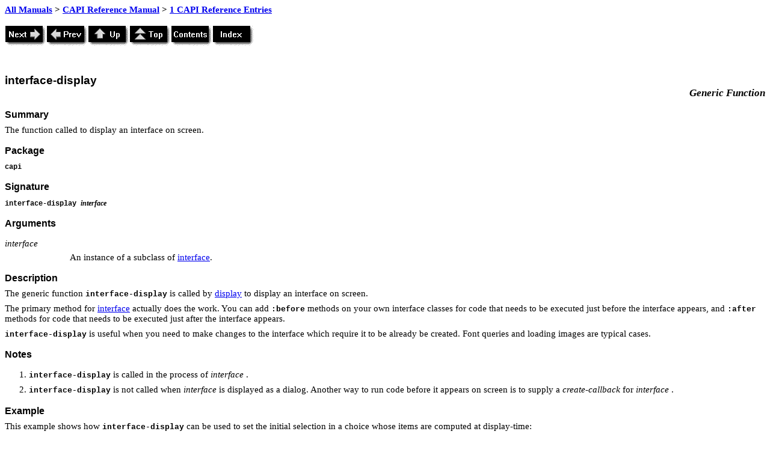

--- FILE ---
content_type: text/html
request_url: https://www.lispworks.com/documentation/lw61/CAPRM/html/capiref-186.htm
body_size: 6721
content:
<!DOCTYPE HTML PUBLIC "-//W3C//DTD HTML 4.0//EN"><HTML>
<HEAD>
<META HTTP-EQUIV="Content-Type" CONTENT="text/html; charset=ISO-8859-1">
<META HTTP-EQUIV="Content-Style-Type" CONTENT="text/css">
<META NAME="GENERATOR" CONTENT="Adobe FrameMaker 6.0/HTML Export Filter">
<LINK REL="STYLESHEET" HREF="capiref.css" CHARSET="ISO-8859-1" TYPE="text/css">
<TITLE>
 interface-display
</TITLE>

<LINK REL="next" HREF="capiref-187.htm" TYPE="text/html">
<LINK REL="prev" HREF="capiref-185.htm" TYPE="text/html">
<LINK REL="up" HREF="capiref-4.htm" TYPE="text/html">
<LINK REL="top" HREF="capiref.htm" TYPE="text/html">
<LINK REL="contents" HREF="capiref-2.htm" TYPE="text/html">
<LINK REL="index" HREF="capiref-693.htm" TYPE="text/html">
</HEAD>
<BODY BGCOLOR="#ffffff">
<DIV CLASS="HTMLBreadCrumbs"><A HREF="../../intro.htm">All Manuals</A> &gt; <A HREF="capiref.htm">CAPI Reference Manual</A> &gt; <A HREF="capiref-4.htm">1 CAPI Reference Entries</A><BR><BR>
</DIV><A HREF="capiref-187.htm"><IMG ALIGN=BOTTOM SRC=next.gif ALT=Next BORDER=0></A><A HREF="capiref-185.htm"><IMG ALIGN=BOTTOM SRC=prev.gif ALT=Prev BORDER=0></A><A HREF="capiref-4.htm"><IMG ALIGN=BOTTOM SRC=up.gif ALT=Up BORDER=0></A><A HREF="capiref.htm"><IMG ALIGN=BOTTOM SRC=top.gif ALT=Top BORDER=0></A><A HREF="capiref-2.htm"><IMG ALIGN=BOTTOM SRC=contents.gif ALT=Contents BORDER=0></A><A HREF="capiref-693.htm"><IMG ALIGN=BOTTOM SRC=index.gif ALT=Index BORDER=0></A>
<H4 CLASS="REntry">
<A NAME="pgfId-2769270"></A><A NAME="50103"></A>interface<A NAME="marker-4141323"></A>-display</H4>
<DIV>
<H5 CLASS="REntry-type">
<A NAME="pgfId-2769271"></A>Generic Function</H5>
</DIV>
<DIV>
<H5 CLASS="REntry-head">
<A NAME="pgfId-2769273"></A>Summary</H5>
<P CLASS="RBody">
<A NAME="pgfId-2769484"></A>The function called to display an interface on screen.</P>
</DIV>
<DIV>
<H5 CLASS="REntry-head">
<A NAME="pgfId-4141312"></A>Package</H5>
<P CLASS="RSignature">
<A NAME="pgfId-4141313"></A>capi</P>
</DIV>
<DIV>
<H5 CLASS="REntry-head">
<A NAME="pgfId-2769471"></A>Signature</H5>
<P CLASS="RSignature">
<A NAME="pgfId-2769274"></A>interface-display <EM CLASS="Variable">
interface</EM>
</P>
</DIV>
<DIV>
<H5 CLASS="REntry-head">
<A NAME="pgfId-2769517"></A>Arguments</H5>
<P CLASS="RDescription-Item">
<A NAME="pgfId-2769617"></A><EM CLASS="Variable">
interface</EM>
</P>
<P CLASS="RDescription-C">An instance of a subclass of <A HREF="capiref-184.htm#30394" CLASS="XRef">interface</A>.</P>
</DIV>
<DIV>
<H5 CLASS="REntry-head">
<A NAME="pgfId-2769275"></A>Description</H5>
<P CLASS="RBody">
<A NAME="pgfId-2770455"></A>The generic function <CODE CLASS="Code">
interface-display</CODE>
 is called by <A HREF="capiref-76.htm#40005" CLASS="XRef">display</A> to display an interface on screen. </P>
<P CLASS="RBody">
<A NAME="pgfId-2771323"></A>The primary method for <A HREF="capiref-184.htm#30394" CLASS="XRef">interface</A> actually does the work. You can add <CODE CLASS="Code">
:before</CODE>
 methods on your own interface classes for code that needs to be executed just before the interface appears, and <CODE CLASS="Code">
:after</CODE>
 methods for code that needs to be executed just after the interface appears.</P>
<P CLASS="RBody">
<A NAME="pgfId-10417546"></A><CODE CLASS="Code">
interface-display</CODE>
 is useful when you need to make changes to the interface which require it to be already be created. Font queries and loading images are typical cases.</P>
</DIV>
<DIV>
<H5 CLASS="REntry-head">
<A NAME="pgfId-8941983"></A>Notes</H5>
<OL>
<LI CLASS="RStep-1">
<A NAME="pgfId-2771415"></A><CODE CLASS="Code">
interface-display</CODE>
 is called in the process of <EM CLASS="Variable">
interface</EM>
.</LI>
<LI CLASS="RStep">
<A NAME="pgfId-6923373"></A><CODE CLASS="Code">
interface-display</CODE>
 is not called when <EM CLASS="Variable">
interface</EM>
 is displayed as a dialog. Another way to run code before it appears on screen is to supply a <EM CLASS="Variable">
create-callback</EM>
 for <EM CLASS="Variable">
interface</EM>
.</LI>
</OL>
</DIV>
<DIV>
<H5 CLASS="REntry-head">
<A NAME="pgfId-6923374"></A>Example</H5>
<P CLASS="RBody">
<A NAME="pgfId-5546450"></A>This example shows how <CODE CLASS="Code">
interface-display</CODE>
 can be used to set the initial selection in a choice whose items are computed at display-time:</P>
<PRE CLASS="RCode-first"><A NAME="pgfId-5546524"></A>(capi:define-interface my-tree ()</PRE>
<PRE CLASS="RCode-body"><A NAME="pgfId-5546525"></A>  ((favorite-color :initform :blue))</PRE>
<PRE CLASS="RCode-body"><A NAME="pgfId-5546526"></A>  (:panes</PRE>
<PRE CLASS="RCode-body"><A NAME="pgfId-5546527"></A>   (tree</PRE>
<PRE CLASS="RCode-body"><A NAME="pgfId-5546528"></A>    capi:tree-view</PRE>
<PRE CLASS="RCode-body"><A NAME="pgfId-5546529"></A>    :roots '(:red :blue :green)</PRE>
<PRE CLASS="RCode-body"><A NAME="pgfId-5546530"></A>    :print-function</PRE>
<PRE CLASS="RCode-body"><A NAME="pgfId-5546531"></A>    'string-capitalize))</PRE>
<PRE CLASS="RCode-body"><A NAME="pgfId-5546532"></A>  (:default-initargs </PRE>
<PRE CLASS="RCode-body"><A NAME="pgfId-5546533"></A>   :width 200 </PRE>
<PRE CLASS="RCode-body"><A NAME="pgfId-5546534"></A>   :height 200))</PRE>
<PRE CLASS="RCode-body"><A NAME="pgfId-5546535"></A>&nbsp;</PRE>
<PRE CLASS="RCode-body"><A NAME="pgfId-5546536"></A>(defmethod capi:interface-display :after </PRE>
<PRE CLASS="RCode-body"><A NAME="pgfId-5546537"></A>  ((self my-tree))</PRE>
<PRE CLASS="RCode-body"><A NAME="pgfId-5546538"></A>  (with-slots (tree favorite-color) self</PRE>
<PRE CLASS="RCode-body"><A NAME="pgfId-5546539"></A>    (setf (capi:choice-selected-item tree)</PRE>
<PRE CLASS="RCode-body"><A NAME="pgfId-5546540"></A>          favorite-color)))</PRE>
<PRE CLASS="RCode-body"><A NAME="pgfId-5546541"></A>&nbsp;</PRE>
<PRE CLASS="RCode-last"><A NAME="pgfId-5546542"></A>(capi:display (make-instance 'my-tree))</PRE>
</DIV>
<DIV>
<H5 CLASS="REntry-head">
<A NAME="pgfId-2771324"></A>See also</H5>
<P CLASS="RBody">
<A NAME="pgfId-2769255"></A><A HREF="capiref-76.htm#40005" CLASS="XRef">display</A><BR>
<A HREF="capiref-184.htm#30394" CLASS="XRef">interface</A></P>
</DIV>
<HR>
<P CLASS="Copyrighttext-small"><I CLASS="Italic">CAPI Reference Manual - 15 Dec 2011</I></P>
<P><A HREF="capiref-187.htm"><IMG ALIGN=BOTTOM SRC=next.gif ALT=Next BORDER=0></A><A HREF="capiref-185.htm"><IMG ALIGN=BOTTOM SRC=prev.gif ALT=Prev BORDER=0></A><A HREF="capiref-4.htm"><IMG ALIGN=BOTTOM SRC=up.gif ALT=Up BORDER=0></A><A HREF="capiref.htm"><IMG ALIGN=BOTTOM SRC=top.gif ALT=Top BORDER=0></A><A HREF="capiref-2.htm"><IMG ALIGN=BOTTOM SRC=contents.gif ALT=Contents BORDER=0></A><A HREF="capiref-693.htm"><IMG ALIGN=BOTTOM SRC=index.gif ALT=Index BORDER=0></A>
</BODY>
</HTML>
